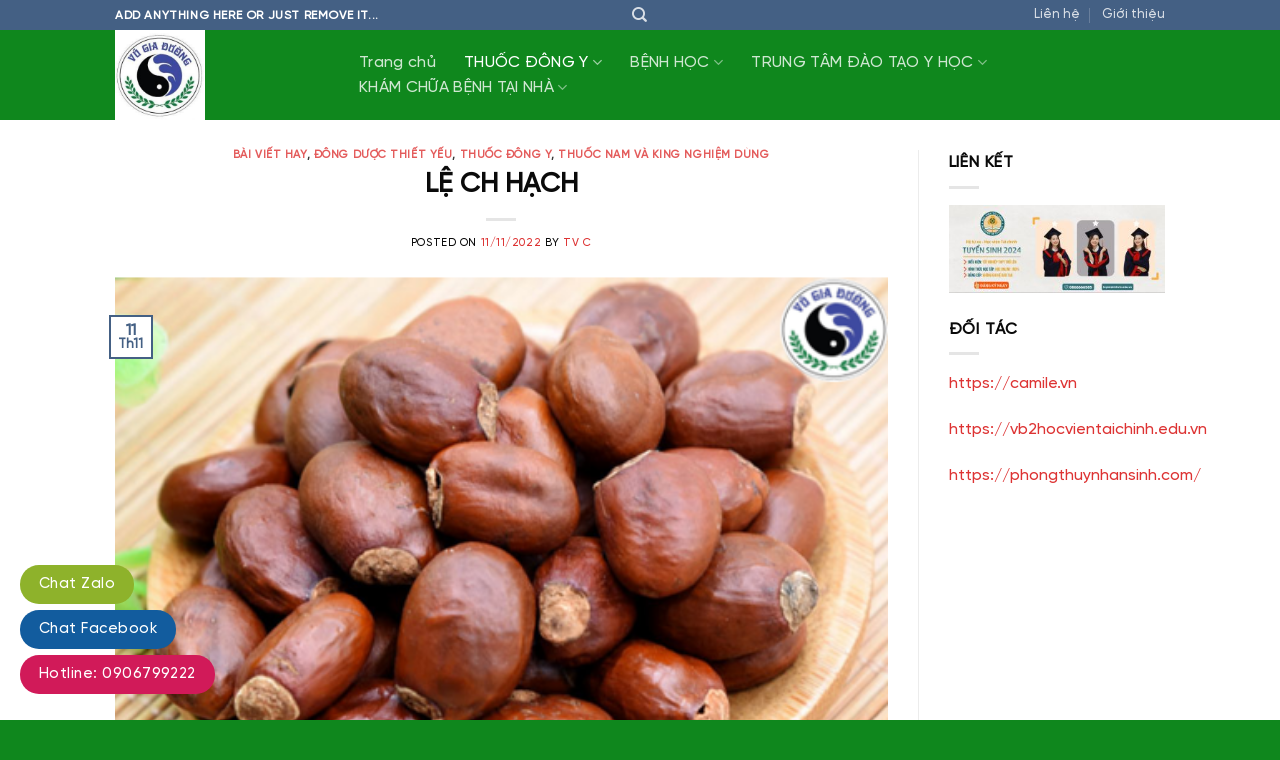

--- FILE ---
content_type: text/html; charset=UTF-8
request_url: https://dongyvugiaduong.com/le-ch-hach/
body_size: 14588
content:

<!DOCTYPE html>
<html lang="vi" prefix="og: https://ogp.me/ns#" class="loading-site no-js">
<head>
	<meta charset="UTF-8" />
	<link rel="profile" href="https://gmpg.org/xfn/11" />
	<link rel="pingback" href="https://dongyvugiaduong.com/xmlrpc.php" />

					<script>document.documentElement.className = document.documentElement.className + ' yes-js js_active js'</script>
			<script>(function(html){html.className = html.className.replace(/\bno-js\b/,'js')})(document.documentElement);</script>
	<style>img:is([sizes="auto" i], [sizes^="auto," i]) { contain-intrinsic-size: 3000px 1500px }</style>
	<meta name="viewport" content="width=device-width, initial-scale=1, maximum-scale=1" />
<!-- Tối ưu hóa công cụ tìm kiếm bởi Rank Math PRO - https://rankmath.com/ -->
<title>LỆ CH HẠCH - Đông Y Vũ Gia Đường</title>
<meta name="description" content="LỆ CH HẠCH"/>
<meta name="robots" content="index, follow, max-snippet:-1, max-video-preview:-1, max-image-preview:large"/>
<link rel="canonical" href="https://dongyvugiaduong.com/le-ch-hach/" />
<meta property="og:locale" content="vi_VN" />
<meta property="og:type" content="article" />
<meta property="og:title" content="LỆ CH HẠCH - Đông Y Vũ Gia Đường" />
<meta property="og:description" content="LỆ CH HẠCH" />
<meta property="og:url" content="https://dongyvugiaduong.com/le-ch-hach/" />
<meta property="og:site_name" content="Đông Y Vũ Gia Đường" />
<meta property="article:section" content="BÀI VIẾT HAY" />
<meta property="og:image" content="https://dongyvugiaduong.com/wp-content/uploads/2022/11/le-chi-hach.png" />
<meta property="og:image:secure_url" content="https://dongyvugiaduong.com/wp-content/uploads/2022/11/le-chi-hach.png" />
<meta property="og:image:width" content="465" />
<meta property="og:image:height" content="354" />
<meta property="og:image:alt" content="LỆ CH HẠCH" />
<meta property="og:image:type" content="image/png" />
<meta property="article:published_time" content="2022-11-11T17:37:12+07:00" />
<meta name="twitter:card" content="summary_large_image" />
<meta name="twitter:title" content="LỆ CH HẠCH - Đông Y Vũ Gia Đường" />
<meta name="twitter:description" content="LỆ CH HẠCH" />
<meta name="twitter:image" content="https://dongyvugiaduong.com/wp-content/uploads/2022/11/le-chi-hach.png" />
<meta name="twitter:label1" content="Được viết bởi" />
<meta name="twitter:data1" content="TV C" />
<meta name="twitter:label2" content="Thời gian để đọc" />
<meta name="twitter:data2" content="Chưa đến một phút" />
<script type="application/ld+json" class="rank-math-schema-pro">{"@context":"https://schema.org","@graph":[{"@type":"Organization","@id":"https://dongyvugiaduong.com/#organization","name":"\u0110\u00f4ng Y V\u0169 Gia \u0110\u01b0\u1eddng"},{"@type":"WebSite","@id":"https://dongyvugiaduong.com/#website","url":"https://dongyvugiaduong.com","name":"\u0110\u00f4ng Y V\u0169 Gia \u0110\u01b0\u1eddng","publisher":{"@id":"https://dongyvugiaduong.com/#organization"},"inLanguage":"vi"},{"@type":"ImageObject","@id":"https://dongyvugiaduong.com/wp-content/uploads/2022/11/le-chi-hach.png","url":"https://dongyvugiaduong.com/wp-content/uploads/2022/11/le-chi-hach.png","width":"465","height":"354","inLanguage":"vi"},{"@type":"WebPage","@id":"https://dongyvugiaduong.com/le-ch-hach/#webpage","url":"https://dongyvugiaduong.com/le-ch-hach/","name":"L\u1ec6 CH H\u1ea0CH - \u0110\u00f4ng Y V\u0169 Gia \u0110\u01b0\u1eddng","datePublished":"2022-11-11T17:37:12+07:00","dateModified":"2022-11-11T17:37:12+07:00","isPartOf":{"@id":"https://dongyvugiaduong.com/#website"},"primaryImageOfPage":{"@id":"https://dongyvugiaduong.com/wp-content/uploads/2022/11/le-chi-hach.png"},"inLanguage":"vi"},{"@type":"Person","@id":"https://dongyvugiaduong.com/author/ctvdongyvugiaduong/","name":"TV C","url":"https://dongyvugiaduong.com/author/ctvdongyvugiaduong/","image":{"@type":"ImageObject","@id":"https://secure.gravatar.com/avatar/8e1a555dda481f79b0037c262af1d86acb3558b2b112d6ac523ccf5c93e4ffa7?s=96&amp;d=mm&amp;r=g","url":"https://secure.gravatar.com/avatar/8e1a555dda481f79b0037c262af1d86acb3558b2b112d6ac523ccf5c93e4ffa7?s=96&amp;d=mm&amp;r=g","caption":"TV C","inLanguage":"vi"},"sameAs":["https://dongyvugiaduong.com/"],"worksFor":{"@id":"https://dongyvugiaduong.com/#organization"}},{"@type":"BlogPosting","headline":"L\u1ec6 CH H\u1ea0CH - \u0110\u00f4ng Y V\u0169 Gia \u0110\u01b0\u1eddng","datePublished":"2022-11-11T17:37:12+07:00","dateModified":"2022-11-11T17:37:12+07:00","articleSection":"B\u00c0I VI\u1ebeT HAY, \u0110\u00f4ng d\u01b0\u1ee3c thi\u1ebft y\u1ebfu, THU\u1ed0C \u0110\u00d4NG Y, Thu\u1ed1c Nam v\u00e0 king nghi\u1ec7m d\u00f9ng","author":{"@id":"https://dongyvugiaduong.com/author/ctvdongyvugiaduong/","name":"TV C"},"publisher":{"@id":"https://dongyvugiaduong.com/#organization"},"description":"L\u1ec6 CH H\u1ea0CH","name":"L\u1ec6 CH H\u1ea0CH - \u0110\u00f4ng Y V\u0169 Gia \u0110\u01b0\u1eddng","@id":"https://dongyvugiaduong.com/le-ch-hach/#richSnippet","isPartOf":{"@id":"https://dongyvugiaduong.com/le-ch-hach/#webpage"},"image":{"@id":"https://dongyvugiaduong.com/wp-content/uploads/2022/11/le-chi-hach.png"},"inLanguage":"vi","mainEntityOfPage":{"@id":"https://dongyvugiaduong.com/le-ch-hach/#webpage"}}]}</script>
<!-- /Plugin SEO WordPress Rank Math -->

<link rel='dns-prefetch' href='//cdn.jsdelivr.net' />
<link rel='prefetch' href='https://dongyvugiaduong.com/wp-content/themes/flatsome/assets/js/chunk.countup.js?ver=3.16.0' />
<link rel='prefetch' href='https://dongyvugiaduong.com/wp-content/themes/flatsome/assets/js/chunk.sticky-sidebar.js?ver=3.16.0' />
<link rel='prefetch' href='https://dongyvugiaduong.com/wp-content/themes/flatsome/assets/js/chunk.tooltips.js?ver=3.16.0' />
<link rel='prefetch' href='https://dongyvugiaduong.com/wp-content/themes/flatsome/assets/js/chunk.vendors-popups.js?ver=3.16.0' />
<link rel='prefetch' href='https://dongyvugiaduong.com/wp-content/themes/flatsome/assets/js/chunk.vendors-slider.js?ver=3.16.0' />
<style id='wp-block-library-inline-css' type='text/css'>
:root{
  --wp-admin-theme-color:#007cba;
  --wp-admin-theme-color--rgb:0, 124, 186;
  --wp-admin-theme-color-darker-10:#006ba1;
  --wp-admin-theme-color-darker-10--rgb:0, 107, 161;
  --wp-admin-theme-color-darker-20:#005a87;
  --wp-admin-theme-color-darker-20--rgb:0, 90, 135;
  --wp-admin-border-width-focus:2px;
  --wp-block-synced-color:#7a00df;
  --wp-block-synced-color--rgb:122, 0, 223;
  --wp-bound-block-color:var(--wp-block-synced-color);
}
@media (min-resolution:192dpi){
  :root{
    --wp-admin-border-width-focus:1.5px;
  }
}
.wp-element-button{
  cursor:pointer;
}

:root{
  --wp--preset--font-size--normal:16px;
  --wp--preset--font-size--huge:42px;
}
:root .has-very-light-gray-background-color{
  background-color:#eee;
}
:root .has-very-dark-gray-background-color{
  background-color:#313131;
}
:root .has-very-light-gray-color{
  color:#eee;
}
:root .has-very-dark-gray-color{
  color:#313131;
}
:root .has-vivid-green-cyan-to-vivid-cyan-blue-gradient-background{
  background:linear-gradient(135deg, #00d084, #0693e3);
}
:root .has-purple-crush-gradient-background{
  background:linear-gradient(135deg, #34e2e4, #4721fb 50%, #ab1dfe);
}
:root .has-hazy-dawn-gradient-background{
  background:linear-gradient(135deg, #faaca8, #dad0ec);
}
:root .has-subdued-olive-gradient-background{
  background:linear-gradient(135deg, #fafae1, #67a671);
}
:root .has-atomic-cream-gradient-background{
  background:linear-gradient(135deg, #fdd79a, #004a59);
}
:root .has-nightshade-gradient-background{
  background:linear-gradient(135deg, #330968, #31cdcf);
}
:root .has-midnight-gradient-background{
  background:linear-gradient(135deg, #020381, #2874fc);
}

.has-regular-font-size{
  font-size:1em;
}

.has-larger-font-size{
  font-size:2.625em;
}

.has-normal-font-size{
  font-size:var(--wp--preset--font-size--normal);
}

.has-huge-font-size{
  font-size:var(--wp--preset--font-size--huge);
}

.has-text-align-center{
  text-align:center;
}

.has-text-align-left{
  text-align:left;
}

.has-text-align-right{
  text-align:right;
}

#end-resizable-editor-section{
  display:none;
}

.aligncenter{
  clear:both;
}

.items-justified-left{
  justify-content:flex-start;
}

.items-justified-center{
  justify-content:center;
}

.items-justified-right{
  justify-content:flex-end;
}

.items-justified-space-between{
  justify-content:space-between;
}

.screen-reader-text{
  border:0;
  clip-path:inset(50%);
  height:1px;
  margin:-1px;
  overflow:hidden;
  padding:0;
  position:absolute;
  width:1px;
  word-wrap:normal !important;
}

.screen-reader-text:focus{
  background-color:#ddd;
  clip-path:none;
  color:#444;
  display:block;
  font-size:1em;
  height:auto;
  left:5px;
  line-height:normal;
  padding:15px 23px 14px;
  text-decoration:none;
  top:5px;
  width:auto;
  z-index:100000;
}
html :where(.has-border-color){
  border-style:solid;
}

html :where([style*=border-top-color]){
  border-top-style:solid;
}

html :where([style*=border-right-color]){
  border-right-style:solid;
}

html :where([style*=border-bottom-color]){
  border-bottom-style:solid;
}

html :where([style*=border-left-color]){
  border-left-style:solid;
}

html :where([style*=border-width]){
  border-style:solid;
}

html :where([style*=border-top-width]){
  border-top-style:solid;
}

html :where([style*=border-right-width]){
  border-right-style:solid;
}

html :where([style*=border-bottom-width]){
  border-bottom-style:solid;
}

html :where([style*=border-left-width]){
  border-left-style:solid;
}
html :where(img[class*=wp-image-]){
  height:auto;
  max-width:100%;
}
:where(figure){
  margin:0 0 1em;
}

html :where(.is-position-sticky){
  --wp-admin--admin-bar--position-offset:var(--wp-admin--admin-bar--height, 0px);
}

@media screen and (max-width:600px){
  html :where(.is-position-sticky){
    --wp-admin--admin-bar--position-offset:0px;
  }
}
</style>
<style id='classic-theme-styles-inline-css' type='text/css'>
/**
 * These rules are needed for backwards compatibility.
 * They should match the button element rules in the base theme.json file.
 */
.wp-block-button__link {
	color: #ffffff;
	background-color: #32373c;
	border-radius: 9999px; /* 100% causes an oval, but any explicit but really high value retains the pill shape. */

	/* This needs a low specificity so it won't override the rules from the button element if defined in theme.json. */
	box-shadow: none;
	text-decoration: none;

	/* The extra 2px are added to size solids the same as the outline versions.*/
	padding: calc(0.667em + 2px) calc(1.333em + 2px);

	font-size: 1.125em;
}

.wp-block-file__button {
	background: #32373c;
	color: #ffffff;
	text-decoration: none;
}

</style>
<link rel='stylesheet' id='contact-form-7-css' href='https://dongyvugiaduong.com/wp-content/plugins/contact-form-7/includes/css/styles.css?ver=6.0.6' type='text/css' media='all' />
<link rel='stylesheet' id='uaf_client_css-css' href='https://dongyvugiaduong.com/wp-content/uploads/useanyfont/uaf.css?ver=1750390523' type='text/css' media='all' />
<link rel='stylesheet' id='brands-styles-css' href='https://dongyvugiaduong.com/wp-content/plugins/woocommerce/assets/css/brands.css?ver=9.9.6' type='text/css' media='all' />
<link rel='stylesheet' id='flatsome-woocommerce-wishlist-css' href='https://dongyvugiaduong.com/wp-content/themes/flatsome/inc/integrations/wc-yith-wishlist/wishlist.css?ver=3.10.2' type='text/css' media='all' />
<link rel='stylesheet' id='flatsome-main-css' href='https://dongyvugiaduong.com/wp-content/themes/flatsome/assets/css/flatsome.css?ver=3.16.0' type='text/css' media='all' />
<style id='flatsome-main-inline-css' type='text/css'>
@font-face {
				font-family: "fl-icons";
				font-display: block;
				src: url(https://dongyvugiaduong.com/wp-content/themes/flatsome/assets/css/icons/fl-icons.eot?v=3.16.0);
				src:
					url(https://dongyvugiaduong.com/wp-content/themes/flatsome/assets/css/icons/fl-icons.eot#iefix?v=3.16.0) format("embedded-opentype"),
					url(https://dongyvugiaduong.com/wp-content/themes/flatsome/assets/css/icons/fl-icons.woff2?v=3.16.0) format("woff2"),
					url(https://dongyvugiaduong.com/wp-content/themes/flatsome/assets/css/icons/fl-icons.ttf?v=3.16.0) format("truetype"),
					url(https://dongyvugiaduong.com/wp-content/themes/flatsome/assets/css/icons/fl-icons.woff?v=3.16.0) format("woff"),
					url(https://dongyvugiaduong.com/wp-content/themes/flatsome/assets/css/icons/fl-icons.svg?v=3.16.0#fl-icons) format("svg");
			}
</style>
<link rel='stylesheet' id='flatsome-shop-css' href='https://dongyvugiaduong.com/wp-content/themes/flatsome/assets/css/flatsome-shop.css?ver=3.16.0' type='text/css' media='all' />
<link rel='stylesheet' id='flatsome-style-css' href='https://dongyvugiaduong.com/wp-content/themes/flatsome/style.css?ver=3.16.0' type='text/css' media='all' />
<script type="text/javascript" src="https://dongyvugiaduong.com/wp-includes/js/jquery/jquery.js?ver=3.7.1" id="jquery-core-js"></script>
<link href="[data-uri]" rel="icon" type="image/x-icon" /><script type="text/javascript">var daim_ajax_url = "https://dongyvugiaduong.com/wp-admin/admin-ajax.php";var daim_nonce = "e4a667efec";</script><style>.bg{opacity: 0; transition: opacity 1s; -webkit-transition: opacity 1s;} .bg-loaded{opacity: 1;}</style>	<noscript><style>.woocommerce-product-gallery{ opacity: 1 !important; }</style></noscript>
	<script>function perfmatters_check_cart_fragments(){if(null!==document.getElementById("perfmatters-cart-fragments"))return!1;if(document.cookie.match("(^|;) ?woocommerce_cart_hash=([^;]*)(;|$)")){var e=document.createElement("script");e.id="perfmatters-cart-fragments",e.src="https://dongyvugiaduong.com/wp-content/plugins/woocommerce/assets/js/frontend/cart-fragments.js",e.async=!0,document.head.appendChild(e)}}perfmatters_check_cart_fragments(),document.addEventListener("click",function(){setTimeout(perfmatters_check_cart_fragments,1e3)});</script><link rel="icon" href="https://dongyvugiaduong.com/wp-content/uploads/2022/09/cropped-20258454_1438510039568400_1795164409872495743_n-32x32.jpg" sizes="32x32" />
<link rel="icon" href="https://dongyvugiaduong.com/wp-content/uploads/2022/09/cropped-20258454_1438510039568400_1795164409872495743_n-192x192.jpg" sizes="192x192" />
<link rel="apple-touch-icon" href="https://dongyvugiaduong.com/wp-content/uploads/2022/09/cropped-20258454_1438510039568400_1795164409872495743_n-180x180.jpg" />
<meta name="msapplication-TileImage" content="https://dongyvugiaduong.com/wp-content/uploads/2022/09/cropped-20258454_1438510039568400_1795164409872495743_n-270x270.jpg" />
<style id="custom-css" type="text/css">:root {--primary-color: #446084;}.header-main{height: 90px}#logo img{max-height: 90px}#logo{width:200px;}.header-top{min-height: 30px}.transparent .header-main{height: 90px}.transparent #logo img{max-height: 90px}.has-transparent + .page-title:first-of-type,.has-transparent + #main > .page-title,.has-transparent + #main > div > .page-title,.has-transparent + #main .page-header-wrapper:first-of-type .page-title{padding-top: 120px;}.header.show-on-scroll,.stuck .header-main{height:70px!important}.stuck #logo img{max-height: 70px!important}.header-bg-color {background-color: #0f871d}.header-bottom {background-color: #f1f1f1}@media (max-width: 549px) {.header-main{height: 70px}#logo img{max-height: 70px}}body{font-family:"Lato", sans-serif}body {font-weight: 400;font-style: normal;}body{color: #0a0a0a}.nav > li > a {font-family:"Lato", sans-serif;}.mobile-sidebar-levels-2 .nav > li > ul > li > a {font-family:"Lato", sans-serif;}.nav > li > a,.mobile-sidebar-levels-2 .nav > li > ul > li > a {font-weight: 700;font-style: normal;}h1,h2,h3,h4,h5,h6,.heading-font, .off-canvas-center .nav-sidebar.nav-vertical > li > a{font-family: "Lato", sans-serif;}h1,h2,h3,h4,h5,h6,.heading-font,.banner h1,.banner h2 {font-weight: 700;font-style: normal;}h1,h2,h3,h4,h5,h6,.heading-font{color: #0a0a0a;}.alt-font{font-family: "Dancing Script", sans-serif;}.alt-font {font-weight: 400!important;font-style: normal!important;}a{color: #dd3333;}a:hover{color: #dd9933;}.tagcloud a:hover{border-color: #dd9933;background-color: #dd9933;}@media screen and (min-width: 550px){.products .box-vertical .box-image{min-width: 300px!important;width: 300px!important;}}.footer-1{background-color: #0f871d}.footer-2{background-color: #0f871d}.absolute-footer, html{background-color: #0f871d}.nav-vertical-fly-out > li + li {border-top-width: 1px; border-top-style: solid;}/* Custom CSS */.header-main .nav>li{margin:0}.header-main .nav li a{padding:0 14px;font-weight:400;text-transform:none;font-size:16px}.header-button a{background:#83b614!important}.header-main .nav li a:hover{color:#83b614}.cam-ket .col,.chon-mau-nha .col,.dem-nguoc .col,.lien-he .col,.mo-ban .col,.nhan-xet .col,.noi-bat .col,.thong-tin-du-an .col{padding-bottom:0}.dem-nguoc img{border-radius:5px}.ux-timer.light span{background:#83b614!important;color:#fff!important}.cam-ket .icon-box .icon-box-text h3{margin-bottom:0!important;color:#00c9ff}.cam-ket .icon-box{margin-bottom:30px}.cam-ket .icon-box .icon-box-text p{color:#bdbdbd}.ux-timer{margin:0!important}.mo-ban p{margin-bottom:0}.mo-ban a.button{margin:0}.section-title-container{margin-bottom:0}.thong-tin-du-an .icon-box h3{margin-bottom:-5px}@-webkit-keyframes flash{0%{opacity:1}50%{opacity:.1}100%{opacity:1}}@keyframes flash{0%{opacity:1}50%{opacity:.1}100%{opacity:1}}.thong-tin-du-an .cot2 img{-webkit-animation:pulse linear 2s infinite;animation:pulse linear 2s infinite}@-webkit-keyframes pulse{0%{width:250px}50%{width:300px}100%{width:250px}}@keyframes pulse{0%{width:250px}50%{width:300px}100%{width:250px}}.gioi-thieu .cot2 p{margin-bottom:10px}.vi-tri .cot1 .col-inner{padding:20px;border:1px dashed #83b614;border-right:5px solid #83b614}.gioi-thieu .cot2 .col-inner p{font-size:15px;margin-bottom:10px}.gioi-thieu .cot2 .col-inner{background:#fff;padding:20px;border-left:5px solid #83b614!important;border:1px dashed #83b614}.img .caption{font-size:17px;text-align:center;background:#075e8ed9;padding:13px 10px}.hinh-anh .row1 img{border-radius:5px}.hinh-anh .cot12 ul{text-align:center;display:inline-block;width:100%}.hinh-anh .cot12 ul li span{background:#83b614;display:block;border-radius:5px;margin-bottom:15px;text-align:center;color:#fff;padding:8px 5px}.hinh-anh .cot12 ul li{padding-left:5px;padding-right:5px;list-style:none;display:inline-block;width:16%;margin:0}.vi-tri .cot1 .col-inner p{margin-bottom:10px;font-size:15px}.chon-mau-nha .row2 .col-inner{BACKGROUND:#fff;padding:10px;border:1px solid #dedede;border-radius:5px}.chon-mau-nha .row2 .col-inner:hover{border:1px solid #83b614;box-shadow:5px 7px 9px #00000014;background:#83b614}.chon-mau-nha .row2 .col-inner:hover h3 span{color:#fff!important}.chon-mau-nha .row2 .col-inner:hover p,.chon-mau-nha .row2 .col-inner:hover ul li,.chon-mau-nha .row2 .col-inner:hover ul li.gia-tien span{color:#fff!important}.chon-mau-nha .thong-bao-thanh-toan{color:#fff;background:#82b514;border-radius:5px;padding:10px;text-align:center;margin-top:20px;text-transform:uppercase;font-size:20px}.lien-he .cot12 ul li{width:12.5%!important}.lien-he .cot12 ul li a{background:#82b514;display:block;padding:7px 10px;color:#fff;border-radius:5px}.form-lien-he h3{color:#fff}input[type=email],input[type=number],input[type=search],input[type=tel],input[type=text],input[type=url],textarea{border-radius:4px;box-shadow:none;font-size:15px}.form-lien-he input[type=submit]{margin:0;display:block;width:100%;border-radius:5px;background:#83b614;font-weight:400}.back-to-top.button{background:#83b614;border:0;color:#fff}.float-contact{position:fixed;bottom:20px;left:20px;z-index:99999}.chat-zalo{background:#8eb22b;border-radius:20px;padding:0 18px;color:#fff;display:block;margin-bottom:6px}.chat-face{background:#125c9e;border-radius:20px;padding:0 18px;color:#fff;display:block;margin-bottom:6px}.float-contact .hotline{background:#d11a59!important;border-radius:20px;padding:0 18px;color:#fff;display:block;margin-bottom:6px}.chat-face a,.chat-zalo a,.hotline a{font-size:15px;color:#fff;font-weight:400;text-transform:none;line-height:0}.label-new.menu-item > a:after{content:"New";}.label-hot.menu-item > a:after{content:"Hot";}.label-sale.menu-item > a:after{content:"Sale";}.label-popular.menu-item > a:after{content:"Popular";}</style><style id="kirki-inline-styles">/* latin-ext */
@font-face {
  font-family: 'Lato';
  font-style: normal;
  font-weight: 400;
  font-display: swap;
  src: url(https://dongyvugiaduong.com/wp-content/fonts/lato/font) format('woff');
  unicode-range: U+0100-02BA, U+02BD-02C5, U+02C7-02CC, U+02CE-02D7, U+02DD-02FF, U+0304, U+0308, U+0329, U+1D00-1DBF, U+1E00-1E9F, U+1EF2-1EFF, U+2020, U+20A0-20AB, U+20AD-20C0, U+2113, U+2C60-2C7F, U+A720-A7FF;
}
/* latin */
@font-face {
  font-family: 'Lato';
  font-style: normal;
  font-weight: 400;
  font-display: swap;
  src: url(https://dongyvugiaduong.com/wp-content/fonts/lato/font) format('woff');
  unicode-range: U+0000-00FF, U+0131, U+0152-0153, U+02BB-02BC, U+02C6, U+02DA, U+02DC, U+0304, U+0308, U+0329, U+2000-206F, U+20AC, U+2122, U+2191, U+2193, U+2212, U+2215, U+FEFF, U+FFFD;
}
/* latin-ext */
@font-face {
  font-family: 'Lato';
  font-style: normal;
  font-weight: 700;
  font-display: swap;
  src: url(https://dongyvugiaduong.com/wp-content/fonts/lato/font) format('woff');
  unicode-range: U+0100-02BA, U+02BD-02C5, U+02C7-02CC, U+02CE-02D7, U+02DD-02FF, U+0304, U+0308, U+0329, U+1D00-1DBF, U+1E00-1E9F, U+1EF2-1EFF, U+2020, U+20A0-20AB, U+20AD-20C0, U+2113, U+2C60-2C7F, U+A720-A7FF;
}
/* latin */
@font-face {
  font-family: 'Lato';
  font-style: normal;
  font-weight: 700;
  font-display: swap;
  src: url(https://dongyvugiaduong.com/wp-content/fonts/lato/font) format('woff');
  unicode-range: U+0000-00FF, U+0131, U+0152-0153, U+02BB-02BC, U+02C6, U+02DA, U+02DC, U+0304, U+0308, U+0329, U+2000-206F, U+20AC, U+2122, U+2191, U+2193, U+2212, U+2215, U+FEFF, U+FFFD;
}/* vietnamese */
@font-face {
  font-family: 'Dancing Script';
  font-style: normal;
  font-weight: 400;
  font-display: swap;
  src: url(https://dongyvugiaduong.com/wp-content/fonts/dancing-script/font) format('woff');
  unicode-range: U+0102-0103, U+0110-0111, U+0128-0129, U+0168-0169, U+01A0-01A1, U+01AF-01B0, U+0300-0301, U+0303-0304, U+0308-0309, U+0323, U+0329, U+1EA0-1EF9, U+20AB;
}
/* latin-ext */
@font-face {
  font-family: 'Dancing Script';
  font-style: normal;
  font-weight: 400;
  font-display: swap;
  src: url(https://dongyvugiaduong.com/wp-content/fonts/dancing-script/font) format('woff');
  unicode-range: U+0100-02BA, U+02BD-02C5, U+02C7-02CC, U+02CE-02D7, U+02DD-02FF, U+0304, U+0308, U+0329, U+1D00-1DBF, U+1E00-1E9F, U+1EF2-1EFF, U+2020, U+20A0-20AB, U+20AD-20C0, U+2113, U+2C60-2C7F, U+A720-A7FF;
}
/* latin */
@font-face {
  font-family: 'Dancing Script';
  font-style: normal;
  font-weight: 400;
  font-display: swap;
  src: url(https://dongyvugiaduong.com/wp-content/fonts/dancing-script/font) format('woff');
  unicode-range: U+0000-00FF, U+0131, U+0152-0153, U+02BB-02BC, U+02C6, U+02DA, U+02DC, U+0304, U+0308, U+0329, U+2000-206F, U+20AC, U+2122, U+2191, U+2193, U+2212, U+2215, U+FEFF, U+FFFD;
}</style></head>

<body data-rsssl=1 class="wp-singular post-template-default single single-post postid-4925 single-format-standard wp-theme-flatsome theme-flatsome lightbox nav-dropdown-has-arrow nav-dropdown-has-shadow nav-dropdown-has-border">


<a class="skip-link screen-reader-text" href="#main">Skip to content</a>

<div id="wrapper">

	
	<header id="header" class="header has-sticky sticky-jump">
		<div class="header-wrapper">
			<div id="top-bar" class="header-top hide-for-sticky nav-dark flex-has-center">
    <div class="flex-row container">
      <div class="flex-col hide-for-medium flex-left">
          <ul class="nav nav-left medium-nav-center nav-small  nav-divided">
              <li class="html custom html_topbar_left"><strong class="uppercase">Add anything here or just remove it...</strong></li>          </ul>
      </div>

      <div class="flex-col hide-for-medium flex-center">
          <ul class="nav nav-center nav-small  nav-divided">
              <li class="header-search header-search-dropdown has-icon has-dropdown menu-item-has-children">
		<a href="#" aria-label="Tìm kiếm" class="is-small"><i class="icon-search" ></i></a>
		<ul class="nav-dropdown nav-dropdown-default">
	 	<li class="header-search-form search-form html relative has-icon">
	<div class="header-search-form-wrapper">
		<div class="searchform-wrapper ux-search-box relative is-normal"><form role="search" method="get" class="searchform" action="https://dongyvugiaduong.com/">
	<div class="flex-row relative">
						<div class="flex-col flex-grow">
			<label class="screen-reader-text" for="woocommerce-product-search-field-0">Tìm kiếm:</label>
			<input type="search" id="woocommerce-product-search-field-0" class="search-field mb-0" placeholder="Tìm kiếm&hellip;" value="" name="s" />
			<input type="hidden" name="post_type" value="product" />
					</div>
		<div class="flex-col">
			<button type="submit" value="Tìm kiếm" class="ux-search-submit submit-button secondary button icon mb-0" aria-label="Submit">
				<i class="icon-search" ></i>			</button>
		</div>
	</div>
	<div class="live-search-results text-left z-top"></div>
</form>
</div>	</div>
</li>
	</ul>
</li>
          </ul>
      </div>

      <div class="flex-col hide-for-medium flex-right">
         <ul class="nav top-bar-nav nav-right nav-small  nav-divided">
              <li id="menu-item-3140" class="menu-item menu-item-type-post_type menu-item-object-page menu-item-3140 menu-item-design-default"><a href="https://dongyvugiaduong.com/lien-he/" class="nav-top-link">Liên hệ</a></li>
<li id="menu-item-3141" class="menu-item menu-item-type-post_type menu-item-object-page menu-item-3141 menu-item-design-default"><a href="https://dongyvugiaduong.com/gioi-thieu/" class="nav-top-link">Giới thiệu</a></li>
          </ul>
      </div>

            <div class="flex-col show-for-medium flex-grow">
          <ul class="nav nav-center nav-small mobile-nav  nav-divided">
              <li class="html custom html_topbar_left"><strong class="uppercase">Add anything here or just remove it...</strong></li>          </ul>
      </div>
      
    </div>
</div>
<div id="masthead" class="header-main nav-dark">
      <div class="header-inner flex-row container logo-left medium-logo-center" role="navigation">

          <!-- Logo -->
          <div id="logo" class="flex-col logo">
            
<!-- Header logo -->
<a href="https://dongyvugiaduong.com/" title="Đông Y Vũ Gia Đường" rel="home">
		<img width="252" height="252" src="https://dongyvugiaduong.com/wp-content/uploads/2022/09/20258454_1438510039568400_1795164409872495743_n.jpg" class="header_logo header-logo" alt="Đông Y Vũ Gia Đường"/><img  width="252" height="252" src="https://dongyvugiaduong.com/wp-content/uploads/2022/09/20258454_1438510039568400_1795164409872495743_n.jpg" class="header-logo-dark" alt="Đông Y Vũ Gia Đường"/></a>
          </div>

          <!-- Mobile Left Elements -->
          <div class="flex-col show-for-medium flex-left">
            <ul class="mobile-nav nav nav-left ">
              <li class="nav-icon has-icon">
  		<a href="#" data-open="#main-menu" data-pos="left" data-bg="main-menu-overlay" data-color="" class="is-small" aria-label="Menu" aria-controls="main-menu" aria-expanded="false">

		  <i class="icon-menu" ></i>
		  		</a>
	</li>
            </ul>
          </div>

          <!-- Left Elements -->
          <div class="flex-col hide-for-medium flex-left
            flex-grow">
            <ul class="header-nav header-nav-main nav nav-left  nav-uppercase" >
              <li id="menu-item-2141" class="menu-item menu-item-type-post_type menu-item-object-page menu-item-home menu-item-2141 menu-item-design-default"><a href="https://dongyvugiaduong.com/" class="nav-top-link">Trang chủ</a></li>
<li id="menu-item-2143" class="menu-item menu-item-type-taxonomy menu-item-object-category current-post-ancestor current-menu-parent current-post-parent menu-item-has-children menu-item-2143 active menu-item-design-default has-dropdown"><a href="https://dongyvugiaduong.com/danh-muc/thuoc-dong-y-2/" class="nav-top-link" aria-expanded="false" aria-haspopup="menu">THUỐC ĐÔNG Y<i class="icon-angle-down" ></i></a>
<ul class="sub-menu nav-dropdown nav-dropdown-default">
	<li id="menu-item-2144" class="menu-item menu-item-type-taxonomy menu-item-object-category current-post-ancestor current-menu-parent current-post-parent menu-item-2144 active"><a href="https://dongyvugiaduong.com/danh-muc/thuoc-dong-y-2/dong-duoc-thiet-yeu-thuoc-dong-y-2/">Đông dược thiết yếu</a></li>
</ul>
</li>
<li id="menu-item-2145" class="menu-item menu-item-type-taxonomy menu-item-object-category menu-item-has-children menu-item-2145 menu-item-design-default has-dropdown"><a href="https://dongyvugiaduong.com/danh-muc/benh-hoc-2/" class="nav-top-link" aria-expanded="false" aria-haspopup="menu">BỆNH HỌC<i class="icon-angle-down" ></i></a>
<ul class="sub-menu nav-dropdown nav-dropdown-default">
	<li id="menu-item-2146" class="menu-item menu-item-type-taxonomy menu-item-object-category menu-item-2146"><a href="https://dongyvugiaduong.com/danh-muc/benh-hoc-2/co-xuong-khop-benh-hoc/">CƠ XƯƠNG KHỚP</a></li>
	<li id="menu-item-2147" class="menu-item menu-item-type-taxonomy menu-item-object-category menu-item-2147"><a href="https://dongyvugiaduong.com/danh-muc/benh-hoc-2/da-lieu-benh-hoc/">DA LIỄU</a></li>
	<li id="menu-item-2148" class="menu-item menu-item-type-taxonomy menu-item-object-category menu-item-2148"><a href="https://dongyvugiaduong.com/danh-muc/benh-hoc-2/nam-khoa-benh-hoc/">NAM KHOA</a></li>
	<li id="menu-item-2149" class="menu-item menu-item-type-taxonomy menu-item-object-category menu-item-2149"><a href="https://dongyvugiaduong.com/danh-muc/benh-hoc-2/nu-khoa-benh-hoc/">NỮ KHOA</a></li>
	<li id="menu-item-2150" class="menu-item menu-item-type-taxonomy menu-item-object-category menu-item-2150"><a href="https://dongyvugiaduong.com/danh-muc/benh-hoc-2/roi-loan-chuyen-hoa-benh-hoc/">RỐI LOẠN CHUYỂN HÓA</a></li>
	<li id="menu-item-2151" class="menu-item menu-item-type-taxonomy menu-item-object-category menu-item-2151"><a href="https://dongyvugiaduong.com/danh-muc/benh-hoc-2/than-kinh-benh-hoc/">THẦN KINH</a></li>
	<li id="menu-item-2152" class="menu-item menu-item-type-taxonomy menu-item-object-category menu-item-2152"><a href="https://dongyvugiaduong.com/danh-muc/benh-hoc-2/than-tiet-nieu-benh-hoc/">THẬN TIẾT NIỆU</a></li>
</ul>
</li>
<li id="menu-item-2156" class="menu-item menu-item-type-taxonomy menu-item-object-category menu-item-has-children menu-item-2156 menu-item-design-default has-dropdown"><a href="https://dongyvugiaduong.com/danh-muc/trung-tam-dao-tao-y-hoc-2/" class="nav-top-link" aria-expanded="false" aria-haspopup="menu">TRUNG TÂM ĐÀO TẠO Y HỌC<i class="icon-angle-down" ></i></a>
<ul class="sub-menu nav-dropdown nav-dropdown-default">
	<li id="menu-item-2157" class="menu-item menu-item-type-taxonomy menu-item-object-category menu-item-2157"><a href="https://dongyvugiaduong.com/danh-muc/trung-tam-dao-tao-y-hoc-2/cay-chi-truong-cham-trung-tam-dao-tao-y-hoc-2/">Cấy chỉ &amp; trường châm</a></li>
	<li id="menu-item-2158" class="menu-item menu-item-type-taxonomy menu-item-object-category menu-item-2158"><a href="https://dongyvugiaduong.com/danh-muc/trung-tam-dao-tao-y-hoc-2/cham-cuu-trung-tam-dao-tao-y-hoc-2/">Châm cứu</a></li>
	<li id="menu-item-2159" class="menu-item menu-item-type-taxonomy menu-item-object-category menu-item-2159"><a href="https://dongyvugiaduong.com/danh-muc/trung-tam-dao-tao-y-hoc-2/dong-duoc-trung-tam-dao-tao-y-hoc-2/">Đông dược</a></li>
</ul>
</li>
<li id="menu-item-2160" class="menu-item menu-item-type-taxonomy menu-item-object-category menu-item-has-children menu-item-2160 menu-item-design-default has-dropdown"><a href="https://dongyvugiaduong.com/danh-muc/trung-tam-dao-tao-y-hoc-2/kham-chua-benh-tai-nha-trung-tam-dao-tao-y-hoc-2/" class="nav-top-link" aria-expanded="false" aria-haspopup="menu">KHÁM CHỮA BỆNH TẠI NHÀ<i class="icon-angle-down" ></i></a>
<ul class="sub-menu nav-dropdown nav-dropdown-default">
	<li id="menu-item-2161" class="menu-item menu-item-type-taxonomy menu-item-object-category menu-item-2161"><a href="https://dongyvugiaduong.com/danh-muc/trung-tam-dao-tao-y-hoc-2/lop-dong-y-duoc-trung-tam-dao-tao-y-hoc-2/">Lớp đông y dược</a></li>
</ul>
</li>
            </ul>
          </div>

          <!-- Right Elements -->
          <div class="flex-col hide-for-medium flex-right">
            <ul class="header-nav header-nav-main nav nav-right  nav-uppercase">
                          </ul>
          </div>

          <!-- Mobile Right Elements -->
          <div class="flex-col show-for-medium flex-right">
            <ul class="mobile-nav nav nav-right ">
              <li class="header-search-form search-form html relative has-icon">
	<div class="header-search-form-wrapper">
		<div class="searchform-wrapper ux-search-box relative is-normal"><form role="search" method="get" class="searchform" action="https://dongyvugiaduong.com/">
	<div class="flex-row relative">
						<div class="flex-col flex-grow">
			<label class="screen-reader-text" for="woocommerce-product-search-field-1">Tìm kiếm:</label>
			<input type="search" id="woocommerce-product-search-field-1" class="search-field mb-0" placeholder="Tìm kiếm&hellip;" value="" name="s" />
			<input type="hidden" name="post_type" value="product" />
					</div>
		<div class="flex-col">
			<button type="submit" value="Tìm kiếm" class="ux-search-submit submit-button secondary button icon mb-0" aria-label="Submit">
				<i class="icon-search" ></i>			</button>
		</div>
	</div>
	<div class="live-search-results text-left z-top"></div>
</form>
</div>	</div>
</li>
            </ul>
          </div>

      </div>

            <div class="container"><div class="top-divider full-width"></div></div>
      </div>

<div class="header-bg-container fill"><div class="header-bg-image fill"></div><div class="header-bg-color fill"></div></div>		</div>
	</header>

	
	<main id="main" class="">

<div id="content" class="blog-wrapper blog-single page-wrapper">
	

<div class="row row-large row-divided ">

	<div class="large-9 col">
		


<article id="post-4925" class="post-4925 post type-post status-publish format-standard has-post-thumbnail hentry category-bai-viet-hay-2 category-dong-duoc-thiet-yeu-thuoc-dong-y-2 category-thuoc-dong-y-2 category-thuoc-nam-va-king-nghiem-dung-thuoc-dong-y-2">
	<div class="article-inner ">
		<header class="entry-header">
	<div class="entry-header-text entry-header-text-top text-center">
		<h6 class="entry-category is-xsmall"><a href="https://dongyvugiaduong.com/danh-muc/bai-viet-hay-2/" rel="category tag">BÀI VIẾT HAY</a>, <a href="https://dongyvugiaduong.com/danh-muc/thuoc-dong-y-2/dong-duoc-thiet-yeu-thuoc-dong-y-2/" rel="category tag">Đông dược thiết yếu</a>, <a href="https://dongyvugiaduong.com/danh-muc/thuoc-dong-y-2/" rel="category tag">THUỐC ĐÔNG Y</a>, <a href="https://dongyvugiaduong.com/danh-muc/thuoc-dong-y-2/thuoc-nam-va-king-nghiem-dung-thuoc-dong-y-2/" rel="category tag">Thuốc Nam và king nghiệm dùng</a></h6><h1 class="entry-title">LỆ CH HẠCH</h1><div class="entry-divider is-divider small"></div>
	<div class="entry-meta uppercase is-xsmall">
		<span class="posted-on">Posted on <a href="https://dongyvugiaduong.com/le-ch-hach/" rel="bookmark"><time class="entry-date published updated" datetime="2022-11-11T17:37:12+07:00">11/11/2022</time></a></span><span class="byline"> by <span class="meta-author vcard"><a class="url fn n" href="https://dongyvugiaduong.com/author/ctvdongyvugiaduong/">TV C</a></span></span>	</div>
	</div>
						<div class="entry-image relative">
				<a href="https://dongyvugiaduong.com/le-ch-hach/">
    <img width="465" height="354" src="https://dongyvugiaduong.com/wp-content/uploads/2022/11/le-chi-hach.png" class="attachment-large size-large wp-post-image" alt="" decoding="async" fetchpriority="high" srcset="https://dongyvugiaduong.com/wp-content/uploads/2022/11/le-chi-hach.png 465w, https://dongyvugiaduong.com/wp-content/uploads/2022/11/le-chi-hach-300x228.png 300w" sizes="(max-width: 465px) 100vw, 465px" /></a>
				<div class="badge absolute top post-date badge-outline">
	<div class="badge-inner">
		<span class="post-date-day">11</span><br>
		<span class="post-date-month is-small">Th11</span>
	</div>
</div>
			</div>
			</header>
		<div class="entry-content single-page">

	<p><strong>LỆ CH HẠCH </strong></p>
<p>&#8211; Tên khoa học: Sêmn Litchi.</p>
<p>&#8211; Bộ phận dùng: hạt quả vải phơi hay sấy khô của cây vải; thuộc họ bồ hòn.<br />
&#8211; Tính vị quy kinh: ấm, cay, hơi đắng; quy kinh can, vị.<br />
&#8211; Tác dụng: hành khí tán kết, tán hàn chỉ thống.<br />
&#8211; Chỉ định:<br />
+ Điều trị thoát vị bẹn, tinh hoàn sưng đau thì thường dùng cùng tiểu hồi<br />
hương, ngô thù du (như bài sán khí nội tiêu hoàn).<br />
+ Điều trị đau da dày do can vị bất hoà có thể dùng cùng bột mộc hương (như<br />
bài lệ hương tán).<br />
+ Điều trị can uất khí trệ huyết ứ gây đau bụng kinh thì thường dùng cùng với<br />
bột hương phụ, hoặc dùng cùng với xuyên khung, đương quy, sài hồ.<br />
&#8211; Liều dùng: 10-15g/ngày.<br />
&#8211; Tác dụng dược lý: hạ đường máu.</p>

	
	</div>

	<footer class="entry-meta text-center">
		This entry was posted in <a href="https://dongyvugiaduong.com/danh-muc/bai-viet-hay-2/" rel="category tag">BÀI VIẾT HAY</a>, <a href="https://dongyvugiaduong.com/danh-muc/thuoc-dong-y-2/dong-duoc-thiet-yeu-thuoc-dong-y-2/" rel="category tag">Đông dược thiết yếu</a>, <a href="https://dongyvugiaduong.com/danh-muc/thuoc-dong-y-2/" rel="category tag">THUỐC ĐÔNG Y</a>, <a href="https://dongyvugiaduong.com/danh-muc/thuoc-dong-y-2/thuoc-nam-va-king-nghiem-dung-thuoc-dong-y-2/" rel="category tag">Thuốc Nam và king nghiệm dùng</a>. Bookmark the <a href="https://dongyvugiaduong.com/le-ch-hach/" title="Permalink to LỆ CH HẠCH" rel="bookmark">permalink</a>.	</footer>

	<div class="entry-author author-box">
		<div class="flex-row align-top">
			<div class="flex-col mr circle">
				<div class="blog-author-image">
					<img alt='' src='https://secure.gravatar.com/avatar/8e1a555dda481f79b0037c262af1d86acb3558b2b112d6ac523ccf5c93e4ffa7?s=90&#038;d=mm&#038;r=g' srcset='https://secure.gravatar.com/avatar/8e1a555dda481f79b0037c262af1d86acb3558b2b112d6ac523ccf5c93e4ffa7?s=180&#038;d=mm&#038;r=g 2x' class='avatar avatar-90 photo' height='90' width='90' decoding='async'/>				</div>
			</div>
			<div class="flex-col flex-grow">
				<h5 class="author-name uppercase pt-half">
					TV C				</h5>
				<p class="author-desc small"></p>
			</div>
		</div>
	</div>

        <nav role="navigation" id="nav-below" class="navigation-post">
	<div class="flex-row next-prev-nav bt bb">
		<div class="flex-col flex-grow nav-prev text-left">
			    <div class="nav-previous"><a href="https://dongyvugiaduong.com/o-duoc/" rel="prev"><span class="hide-for-small"><i class="icon-angle-left" ></i></span> Ô DƯỢC</a></div>
		</div>
		<div class="flex-col flex-grow nav-next text-right">
			    <div class="nav-next"><a href="https://dongyvugiaduong.com/phat-thu/" rel="next">PHẬT THỦ <span class="hide-for-small"><i class="icon-angle-right" ></i></span></a></div>		</div>
	</div>

	    </nav>

    	</div>
</article>




<div id="comments" class="comments-area">

	
	
	
	
</div>
	</div>
	<div class="post-sidebar large-3 col">
				<div id="secondary" class="widget-area " role="complementary">
		<aside id="media_image-3" class="widget widget_media_image"><span class="widget-title "><span>Liên kết</span></span><div class="is-divider small"></div><img width="300" height="122" src="https://dongyvugiaduong.com/wp-content/uploads/2024/04/banner2-300x122.jpg" class="image wp-image-5605  attachment-medium size-medium" alt="" style="max-width: 100%; height: auto;" title="Liên kết" decoding="async" loading="lazy" srcset="https://dongyvugiaduong.com/wp-content/uploads/2024/04/banner2-300x122.jpg 300w, https://dongyvugiaduong.com/wp-content/uploads/2024/04/banner2-1024x417.jpg 1024w, https://dongyvugiaduong.com/wp-content/uploads/2024/04/banner2-768x312.jpg 768w, https://dongyvugiaduong.com/wp-content/uploads/2024/04/banner2-1536x625.jpg 1536w, https://dongyvugiaduong.com/wp-content/uploads/2024/04/banner2-600x244.jpg 600w, https://dongyvugiaduong.com/wp-content/uploads/2024/04/banner2.jpg 1920w" sizes="auto, (max-width: 300px) 100vw, 300px" /></aside><aside id="text-5" class="widget widget_text"><span class="widget-title "><span>Đối tác</span></span><div class="is-divider small"></div>			<div class="textwidget"><p><a href="https://camile.vn" target="_blank" rel="noopener">https://camile.vn</a></p>
<p><a href="https://vb2hocvientaichinh.edu.vn" target="_blank" rel="noopener">https://vb2hocvientaichinh.edu.vn</a></p>
<p><a href="https://phongthuynhansinh.com/" target="_blank" rel="noopener">https://phongthuynhansinh.com/</a></p>
</div>
		</aside></div>
			</div>
</div>

</div>


</main>

<footer id="footer" class="footer-wrapper">

	
<!-- FOOTER 1 -->
<div class="footer-widgets footer footer-1">
		<div class="row dark large-columns-3 mb-0">
	   		<div id="text-3" class="col pb-0 widget widget_text">			<div class="textwidget"><p>ĐÔNG Y VŨ GIA ĐƯỜNG</p>
<p>🏠 Địa chỉ: No-02,Lk 83,Khu Cây Quýt,Tổ 5,Phường La Khê,Hà Đông,Hà Nội<br />
☎️ Hotline: 0906 799 222<br />
💌 Email: trilinh07@gmail.com<br />
🛒 Website: dongyvugiaduong.com</p>
<p>Làm việc từ 8h- 20h khi đi gọi điện trước.</p>
</div>
		</div><div id="text-4" class="col pb-0 widget widget_text"><span class="widget-title">Bản đồ</span><div class="is-divider small"></div>			<div class="textwidget"><p><iframe src="https://www.google.com/maps/embed?pb=!1m18!1m12!1m3!1d6965.860759956303!2d105.76293958468118!3d20.963274814449715!2m3!1f0!2f0!3f0!3m2!1i1024!2i768!4f13.1!3m3!1m2!1s0x313452dcea549a33%3A0x22539e7ade1f1c80!2zODMgTGnhu4FuIGvhu4EgMSwgUGjDuiBMYSwgSMOgIMSQw7RuZywgSMOgIE7hu5lpLCBWaeG7h3QgTmFt!5e0!3m2!1svi!2s!4v1663842885148!5m2!1svi!2s" style="border:0;" allowfullscreen="" loading="lazy" referrerpolicy="no-referrer-when-downgrade"></iframe></p>
</div>
		</div><div id="media_image-2" class="col pb-0 widget widget_media_image"><span class="widget-title">Hỗ trợ tư vấn</span><div class="is-divider small"></div><a href="https://www.facebook.com/vutri.linh"><img width="300" height="179" src="https://dongyvugiaduong.com/wp-content/uploads/2022/09/2022-09-22_172818-300x179.jpg" class="image wp-image-3151  attachment-medium size-medium" alt="" style="max-width: 100%; height: auto;" decoding="async" loading="lazy" srcset="https://dongyvugiaduong.com/wp-content/uploads/2022/09/2022-09-22_172818-300x179.jpg 300w, https://dongyvugiaduong.com/wp-content/uploads/2022/09/2022-09-22_172818-1024x612.jpg 1024w, https://dongyvugiaduong.com/wp-content/uploads/2022/09/2022-09-22_172818-768x459.jpg 768w, https://dongyvugiaduong.com/wp-content/uploads/2022/09/2022-09-22_172818-600x359.jpg 600w, https://dongyvugiaduong.com/wp-content/uploads/2022/09/2022-09-22_172818.jpg 1291w" sizes="auto, (max-width: 300px) 100vw, 300px" /></a></div>		</div>
</div>

<!-- FOOTER 2 -->



<div class="absolute-footer dark medium-text-center text-center">
  <div class="container clearfix">

    
    <div class="footer-primary pull-left">
            <div class="copyright-footer">
        Đông y Vũ Gia Đường 2022      </div>
          </div>
  </div>
</div>

<a href="#top" class="back-to-top button icon invert plain fixed bottom z-1 is-outline hide-for-medium circle" id="top-link" aria-label="Go to top"><i class="icon-angle-up" ></i></a>

</footer>

</div>

<div id="main-menu" class="mobile-sidebar no-scrollbar mfp-hide">

	
	<div class="sidebar-menu no-scrollbar ">

		
					<ul class="nav nav-sidebar nav-vertical nav-uppercase" data-tab="1">
				<li class="header-search-form search-form html relative has-icon">
	<div class="header-search-form-wrapper">
		<div class="searchform-wrapper ux-search-box relative is-normal"><form role="search" method="get" class="searchform" action="https://dongyvugiaduong.com/">
	<div class="flex-row relative">
						<div class="flex-col flex-grow">
			<label class="screen-reader-text" for="woocommerce-product-search-field-2">Tìm kiếm:</label>
			<input type="search" id="woocommerce-product-search-field-2" class="search-field mb-0" placeholder="Tìm kiếm&hellip;" value="" name="s" />
			<input type="hidden" name="post_type" value="product" />
					</div>
		<div class="flex-col">
			<button type="submit" value="Tìm kiếm" class="ux-search-submit submit-button secondary button icon mb-0" aria-label="Submit">
				<i class="icon-search" ></i>			</button>
		</div>
	</div>
	<div class="live-search-results text-left z-top"></div>
</form>
</div>	</div>
</li>
<li class="menu-item menu-item-type-post_type menu-item-object-page menu-item-home menu-item-2141"><a href="https://dongyvugiaduong.com/">Trang chủ</a></li>
<li class="menu-item menu-item-type-taxonomy menu-item-object-category current-post-ancestor current-menu-parent current-post-parent menu-item-has-children menu-item-2143"><a href="https://dongyvugiaduong.com/danh-muc/thuoc-dong-y-2/">THUỐC ĐÔNG Y</a>
<ul class="sub-menu nav-sidebar-ul children">
	<li class="menu-item menu-item-type-taxonomy menu-item-object-category current-post-ancestor current-menu-parent current-post-parent menu-item-2144"><a href="https://dongyvugiaduong.com/danh-muc/thuoc-dong-y-2/dong-duoc-thiet-yeu-thuoc-dong-y-2/">Đông dược thiết yếu</a></li>
</ul>
</li>
<li class="menu-item menu-item-type-taxonomy menu-item-object-category menu-item-has-children menu-item-2145"><a href="https://dongyvugiaduong.com/danh-muc/benh-hoc-2/">BỆNH HỌC</a>
<ul class="sub-menu nav-sidebar-ul children">
	<li class="menu-item menu-item-type-taxonomy menu-item-object-category menu-item-2146"><a href="https://dongyvugiaduong.com/danh-muc/benh-hoc-2/co-xuong-khop-benh-hoc/">CƠ XƯƠNG KHỚP</a></li>
	<li class="menu-item menu-item-type-taxonomy menu-item-object-category menu-item-2147"><a href="https://dongyvugiaduong.com/danh-muc/benh-hoc-2/da-lieu-benh-hoc/">DA LIỄU</a></li>
	<li class="menu-item menu-item-type-taxonomy menu-item-object-category menu-item-2148"><a href="https://dongyvugiaduong.com/danh-muc/benh-hoc-2/nam-khoa-benh-hoc/">NAM KHOA</a></li>
	<li class="menu-item menu-item-type-taxonomy menu-item-object-category menu-item-2149"><a href="https://dongyvugiaduong.com/danh-muc/benh-hoc-2/nu-khoa-benh-hoc/">NỮ KHOA</a></li>
	<li class="menu-item menu-item-type-taxonomy menu-item-object-category menu-item-2150"><a href="https://dongyvugiaduong.com/danh-muc/benh-hoc-2/roi-loan-chuyen-hoa-benh-hoc/">RỐI LOẠN CHUYỂN HÓA</a></li>
	<li class="menu-item menu-item-type-taxonomy menu-item-object-category menu-item-2151"><a href="https://dongyvugiaduong.com/danh-muc/benh-hoc-2/than-kinh-benh-hoc/">THẦN KINH</a></li>
	<li class="menu-item menu-item-type-taxonomy menu-item-object-category menu-item-2152"><a href="https://dongyvugiaduong.com/danh-muc/benh-hoc-2/than-tiet-nieu-benh-hoc/">THẬN TIẾT NIỆU</a></li>
</ul>
</li>
<li class="menu-item menu-item-type-taxonomy menu-item-object-category menu-item-has-children menu-item-2156"><a href="https://dongyvugiaduong.com/danh-muc/trung-tam-dao-tao-y-hoc-2/">TRUNG TÂM ĐÀO TẠO Y HỌC</a>
<ul class="sub-menu nav-sidebar-ul children">
	<li class="menu-item menu-item-type-taxonomy menu-item-object-category menu-item-2157"><a href="https://dongyvugiaduong.com/danh-muc/trung-tam-dao-tao-y-hoc-2/cay-chi-truong-cham-trung-tam-dao-tao-y-hoc-2/">Cấy chỉ &amp; trường châm</a></li>
	<li class="menu-item menu-item-type-taxonomy menu-item-object-category menu-item-2158"><a href="https://dongyvugiaduong.com/danh-muc/trung-tam-dao-tao-y-hoc-2/cham-cuu-trung-tam-dao-tao-y-hoc-2/">Châm cứu</a></li>
	<li class="menu-item menu-item-type-taxonomy menu-item-object-category menu-item-2159"><a href="https://dongyvugiaduong.com/danh-muc/trung-tam-dao-tao-y-hoc-2/dong-duoc-trung-tam-dao-tao-y-hoc-2/">Đông dược</a></li>
</ul>
</li>
<li class="menu-item menu-item-type-taxonomy menu-item-object-category menu-item-has-children menu-item-2160"><a href="https://dongyvugiaduong.com/danh-muc/trung-tam-dao-tao-y-hoc-2/kham-chua-benh-tai-nha-trung-tam-dao-tao-y-hoc-2/">KHÁM CHỮA BỆNH TẠI NHÀ</a>
<ul class="sub-menu nav-sidebar-ul children">
	<li class="menu-item menu-item-type-taxonomy menu-item-object-category menu-item-2161"><a href="https://dongyvugiaduong.com/danh-muc/trung-tam-dao-tao-y-hoc-2/lop-dong-y-duoc-trung-tam-dao-tao-y-hoc-2/">Lớp đông y dược</a></li>
</ul>
</li>
			</ul>
		
		
	</div>

	
</div>
<script type="speculationrules">
{"prefetch":[{"source":"document","where":{"and":[{"href_matches":"\/*"},{"not":{"href_matches":["\/wp-*.php","\/wp-admin\/*","\/wp-content\/uploads\/*","\/wp-content\/*","\/wp-content\/plugins\/*","\/wp-content\/themes\/flatsome\/*","\/*\\?(.+)"]}},{"not":{"selector_matches":"a[rel~=\"nofollow\"]"}},{"not":{"selector_matches":".no-prefetch, .no-prefetch a"}}]},"eagerness":"conservative"}]}
</script>
<style>
.box_fixRight {
    position: fixed;
    top: 190px;
    right: -112px;
    width: auto;
    transition: all 0.2s ease-in-out 0s;
    z-index: 999;
}
.hotline-footer{display:none}
.box_fixRight .box_content {
    background: #83b614;
    padding: 0;
    border-radius: 0;
}
.box_fixRight .box_content .item {
    display: block;
    padding: 8px 9px 8px 47px;
    color: #fff;
    border-bottom: 1px solid #92c524;
    font-size: 15px;
}
.box_fixRight .box_content .item:hover{background-color:#709e0d !important}
.box_fixRight .box_content .item.item_1 {
    background-image: url(/wp-content/uploads/2019/04/icon1.jpg); background-repeat: no-repeat;
    background-size: 22px;
    background-position-y: center;
    background-position-x: 10px;
}
.box_fixRight .box_content .item.item_2 {
    background-image: url(/wp-content/uploads/2019/04/icon2.jpg); background-repeat: no-repeat;
    background-size: 22px;
    background-position-y: center;
    background-position-x: 10px;
}
.box_fixRight .box_content .item.item_3 {
    background-image: url(/wp-content/uploads/2019/04/icon3.jpg); background-repeat: no-repeat;
    background-size: 22px;
    background-position-y: center;
    background-position-x: 10px;
}
.box_fixRight .box_content .item.item_4 {
    background-image: url(/wp-content/uploads/2019/04/icon4.jpg); background-repeat: no-repeat;
    background-size: 22px;
    background-position-y: center;
    background-position-x: 10px;
}
.box_fixRight .box_content .item.item_5 {
    background-image: url(/wp-content/uploads/2019/04/icon5.jpg); background-repeat: no-repeat;
    background-size: 22px;
    background-position-y: center;
    background-position-x: 10px;
}
.box_fixRight .box_content .item.item_6 {
    background-image: url(/wp-content/uploads/2019/04/back-to-top.jpg); background-repeat: no-repeat;
    background-size: 22px;
    background-position-y: center;
    background-position-x: 10px;
}
.box_fixRight:hover {
    right: 0;
    transition: all 0.2s ease-in-out 0s;
}
@media (
.box_fixRight{display:none}
}
</style>

<div class="float-contact">
<button class="chat-zalo"><a href="http://zalo.me/0906799222">Chat Zalo</a></button>
<button class="chat-face"><a href="http://m.me/100003841638588">Chat Facebook</a></button>
<button class="hotline"><a href="tel:0906799222">Hotline: 0906799222</a></button>
</div>    <div id="login-form-popup" class="lightbox-content mfp-hide">
            	<div class="woocommerce">
      		<div class="woocommerce-notices-wrapper"></div>
<div class="account-container lightbox-inner">

	
			<div class="account-login-inner">

				<h3 class="uppercase">Đăng nhập</h3>

				<form class="woocommerce-form woocommerce-form-login login" method="post">

					
					<p class="woocommerce-form-row woocommerce-form-row--wide form-row form-row-wide">
						<label for="username">Tên tài khoản hoặc địa chỉ email&nbsp;<span class="required">*</span></label>
						<input type="text" class="woocommerce-Input woocommerce-Input--text input-text" name="username" id="username" autocomplete="username" value="" />					</p>
					<p class="woocommerce-form-row woocommerce-form-row--wide form-row form-row-wide">
						<label for="password">Mật khẩu&nbsp;<span class="required">*</span></label>
						<input class="woocommerce-Input woocommerce-Input--text input-text" type="password" name="password" id="password" autocomplete="current-password" />
					</p>

					
					<p class="form-row">
						<label class="woocommerce-form__label woocommerce-form__label-for-checkbox woocommerce-form-login__rememberme">
							<input class="woocommerce-form__input woocommerce-form__input-checkbox" name="rememberme" type="checkbox" id="rememberme" value="forever" /> <span>Ghi nhớ mật khẩu</span>
						</label>
						<input type="hidden" id="woocommerce-login-nonce" name="woocommerce-login-nonce" value="206ab8dfd9" /><input type="hidden" name="_wp_http_referer" value="/le-ch-hach/" />						<button type="submit" class="woocommerce-button button woocommerce-form-login__submit" name="login" value="Đăng nhập">Đăng nhập</button>
					</p>
					<p class="woocommerce-LostPassword lost_password">
						<a href="https://dongyvugiaduong.com/wp-login.php?action=lostpassword">Quên mật khẩu?</a>
					</p>

					
				</form>
			</div>

			
</div>

		</div>
      	    </div>
  <style id='core-block-supports-inline-css' type='text/css'>
/**
 * Core styles: block-supports
 */

</style>
<script type="text/javascript" src="https://dongyvugiaduong.com/wp-includes/js/dist/hooks.js?ver=be67dc331e61e06d52fa" id="wp-hooks-js"></script>
<script type="text/javascript" src="https://dongyvugiaduong.com/wp-includes/js/dist/i18n.js?ver=5edc734adb78e0d7d00e" id="wp-i18n-js"></script>
<script type="text/javascript" id="wp-i18n-js-after">
/* <![CDATA[ */
wp.i18n.setLocaleData( { 'text direction\u0004ltr': [ 'ltr' ] } );
/* ]]> */
</script>
<script type="text/javascript" src="https://dongyvugiaduong.com/wp-content/plugins/contact-form-7/includes/swv/js/index.js?ver=6.0.6" id="swv-js"></script>
<script type="text/javascript" id="contact-form-7-js-translations">
/* <![CDATA[ */
( function( domain, translations ) {
	var localeData = translations.locale_data[ domain ] || translations.locale_data.messages;
	localeData[""].domain = domain;
	wp.i18n.setLocaleData( localeData, domain );
} )( "contact-form-7", {"translation-revision-date":"2024-08-11 13:44:17+0000","generator":"GlotPress\/4.0.1","domain":"messages","locale_data":{"messages":{"":{"domain":"messages","plural-forms":"nplurals=1; plural=0;","lang":"vi_VN"},"This contact form is placed in the wrong place.":["Bi\u1ec3u m\u1eabu li\u00ean h\u1ec7 n\u00e0y \u0111\u01b0\u1ee3c \u0111\u1eb7t sai v\u1ecb tr\u00ed."],"Error:":["L\u1ed7i:"]}},"comment":{"reference":"includes\/js\/index.js"}} );
/* ]]> */
</script>
<script type="text/javascript" id="contact-form-7-js-before">
/* <![CDATA[ */
var wpcf7 = {
    "api": {
        "root": "https:\/\/dongyvugiaduong.com\/wp-json\/",
        "namespace": "contact-form-7\/v1"
    }
};
/* ]]> */
</script>
<script type="text/javascript" src="https://dongyvugiaduong.com/wp-content/plugins/contact-form-7/includes/js/index.js?ver=6.0.6" id="contact-form-7-js"></script>
<script type="text/javascript" src="https://dongyvugiaduong.com/wp-content/plugins/interlinks-manager/public/assets/js/track-internal-links.js?ver=1.25" id="daim-track-internal-links-js"></script>
<script type="text/javascript" src="https://dongyvugiaduong.com/wp-includes/js/dist/vendor/wp-polyfill.js?ver=3.15.0" id="wp-polyfill-js"></script>
<script type="text/javascript" src="https://dongyvugiaduong.com/wp-includes/js/hoverIntent.js?ver=1.10.2" id="hoverIntent-js"></script>
<script type="text/javascript" id="flatsome-js-js-extra">
/* <![CDATA[ */
var flatsomeVars = {"theme":{"version":"3.16.0"},"ajaxurl":"https:\/\/dongyvugiaduong.com\/wp-admin\/admin-ajax.php","rtl":"","sticky_height":"70","assets_url":"https:\/\/dongyvugiaduong.com\/wp-content\/themes\/flatsome\/assets\/js\/","lightbox":{"close_markup":"<button title=\"%title%\" type=\"button\" class=\"mfp-close\"><svg xmlns=\"http:\/\/www.w3.org\/2000\/svg\" width=\"28\" height=\"28\" viewBox=\"0 0 24 24\" fill=\"none\" stroke=\"currentColor\" stroke-width=\"2\" stroke-linecap=\"round\" stroke-linejoin=\"round\" class=\"feather feather-x\"><line x1=\"18\" y1=\"6\" x2=\"6\" y2=\"18\"><\/line><line x1=\"6\" y1=\"6\" x2=\"18\" y2=\"18\"><\/line><\/svg><\/button>","close_btn_inside":false},"user":{"can_edit_pages":false},"i18n":{"mainMenu":"Main Menu","toggleButton":"Toggle"},"options":{"cookie_notice_version":"1","swatches_layout":false,"swatches_box_select_event":false,"swatches_box_behavior_selected":false,"swatches_box_update_urls":"1","swatches_box_reset":false,"swatches_box_reset_extent":false,"swatches_box_reset_time":300,"search_result_latency":"0"},"is_mini_cart_reveal":"1"};
/* ]]> */
</script>
<script type="text/javascript" src="https://dongyvugiaduong.com/wp-content/themes/flatsome/assets/js/flatsome.js?ver=2138faedd39ec708526d158d5a3d53d7" id="flatsome-js-js"></script>
<script type="text/javascript" src="https://dongyvugiaduong.com/wp-content/themes/flatsome/inc/integrations/wc-yith-wishlist/wishlist.js?ver=3.10.2" id="flatsome-woocommerce-wishlist-js"></script>
<script type="text/javascript" src="https://dongyvugiaduong.com/wp-content/themes/flatsome/inc/extensions/flatsome-live-search/flatsome-live-search.js?ver=3.16.0" id="flatsome-live-search-js"></script>
<script type="text/javascript" src="https://dongyvugiaduong.com/wp-content/plugins/woocommerce/assets/js/sourcebuster/sourcebuster.js?ver=9.9.6" id="sourcebuster-js-js"></script>
<script type="text/javascript" id="wc-order-attribution-js-extra">
/* <![CDATA[ */
var wc_order_attribution = {"params":{"lifetime":1.0e-5,"session":30,"base64":false,"ajaxurl":"https:\/\/dongyvugiaduong.com\/wp-admin\/admin-ajax.php","prefix":"wc_order_attribution_","allowTracking":true},"fields":{"source_type":"current.typ","referrer":"current_add.rf","utm_campaign":"current.cmp","utm_source":"current.src","utm_medium":"current.mdm","utm_content":"current.cnt","utm_id":"current.id","utm_term":"current.trm","utm_source_platform":"current.plt","utm_creative_format":"current.fmt","utm_marketing_tactic":"current.tct","session_entry":"current_add.ep","session_start_time":"current_add.fd","session_pages":"session.pgs","session_count":"udata.vst","user_agent":"udata.uag"}};
/* ]]> */
</script>
<script type="text/javascript" src="https://dongyvugiaduong.com/wp-content/plugins/woocommerce/assets/js/frontend/order-attribution.js?ver=9.9.6" id="wc-order-attribution-js"></script>
<script type="text/javascript" src="https://dongyvugiaduong.com/wp-content/themes/flatsome/assets/js/woocommerce.js?ver=2114c593f5a803e4039d07c9e6fef8b6" id="flatsome-theme-woocommerce-js-js"></script>
<!--[if IE]>
<script type="text/javascript" src="https://cdn.jsdelivr.net/npm/intersection-observer-polyfill@0.1.0/dist/IntersectionObserver.js?ver=0.1.0" id="intersection-observer-polyfill-js"></script>
<![endif]-->

</body>
</html>
